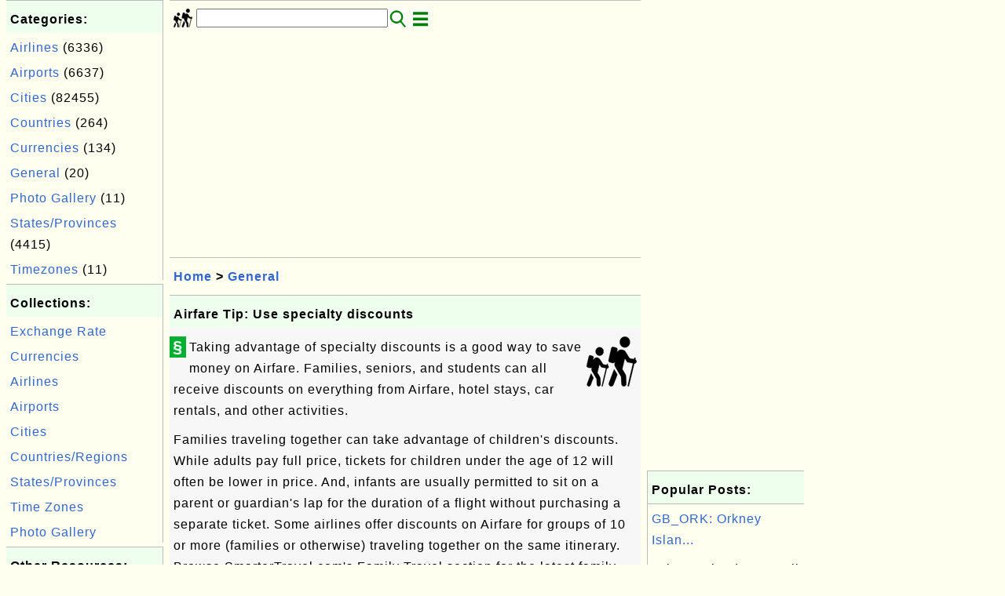

--- FILE ---
content_type: text/html; charset=UTF-8
request_url: http://travel.fyicenter.com/1156111_Airfare_Tip_Use_specialty_discounts.html
body_size: 6588
content:
<html><head>
<meta http-equiv="Content-Type" content="text/html; charset=utf-8"/>
<meta http-equiv="X-UA-Compatible" content="IE=edge"/>
<meta name="description" content="Taking advantage of specialty discounts is a good way to save money on Airfare.
Families, seniors, and students can all receive "/> 
<meta name="keywords" content="General, Travel"/>
<meta name="viewport" content="width=device-width,initial-scale=1.0,maximum-scale=1.0,user-scalable=0"/>
<meta name="format-detection" content="telephone=no"/>
<meta name="apple-mobile-web-app-capable" content="yes"/>
<meta name="apple-mobile-web-app-status-bar-style" content="black"/>
<meta property="og:type" content="article"/>
<meta property="og:title" content="Airfare Tip: Use specialty discounts"/>
<meta property="og:description" content="Taking advantage of specialty discounts is a good way to save money on Airfare.
Families, seniors, and students can all receive "/>
<meta property="og:image" content="https://travel.fyicenter.com/z/_icon_General.png"/>
<link rel="stylesheet" type="text/css" href="_style.css"/>
<title>Airfare Tip: Use specialty discounts</title>
<script>
function getCommList(id,op) {
   var req;
   if (window.XMLHttpRequest) {
      req = new XMLHttpRequest();
      req.onreadystatechange = function() {
         if (req.readyState==4 && req.status==200) {
            document.getElementById("getCommList").innerHTML=req.responseText;
         }
      }
      req.open("POST","getCommList.php?ID="+id+"&P="+op,true);
      req.setRequestHeader("Content-type","application/x-www-form-urlencoded");
      req.send("ID="+id+"&P="+op);
   }
}

function getCommForm(id,op) {
   var req;
   var str = "";
   if (op==1) str = "Submit=Submit";
   else str = "ID="+id;
   if (window.XMLHttpRequest) {
      req = new XMLHttpRequest();
      req.onreadystatechange = function() {
         if (req.readyState==4 && req.status==200) {
            getCommList(id,0);
            document.getElementById("getCommForm").innerHTML=req.responseText;
         }
      }
      req.open("POST","getCommForm.php",false);
      req.setRequestHeader("Content-type","application/x-www-form-urlencoded");
      if (frm=document.getElementById('commForm')) {
         var i;
         for (i=0; i<frm.length; i++) {
            str += '&'+frm.elements[i].name+"="+encodeURIComponent(frm.elements[i].value);
         }
      }  
      req.send(str);
   }
}

function topSwitch() {
    var y = document.getElementById("tagsTop");
    if (y.className === "r2") {
        y.className = "none";
    } else {
        y.className = "r2";
    }

    y = document.getElementById("menuTop");
    if (y.className === "r2") {
        y.className = "none";
    } else {
        y.className = "r2";
    }
}
function toggleList(toggle,list) {
  checkboxes = document.getElementsByName(list);
  for(var i=0, n=checkboxes.length;i<n;i++) {
    checkboxes[i].checked = toggle.checked;
  }
}
</script>
<script async src="//pagead2.googlesyndication.com/pagead/js/adsbygoogle.js"></script>
<script>
  (adsbygoogle = window.adsbygoogle || []).push({
    google_ad_client: "ca-pub-4844318048770734",
    enable_page_level_ads: true
  });
</script>
</head>
<body>
<div class="c1" id="left">
<div class="r2" id="links"><p class="head">Categories:</p><p class=link><a href="/index.php?K=4">Airlines</a> (6336)</p><p class=link><a href="/index.php?K=5">Airports</a> (6637)</p><p class=link><a href="/index.php?K=6">Cities</a> (82455)</p><p class=link><a href="/index.php?K=3">Countries</a> (264)</p><p class=link><a href="/index.php?K=7">Currencies</a> (134)</p><p class=link><a href="/index.php?K=1">General</a> (20)</p><p class=link><a href="/index.php?K=9">Photo Gallery</a> (11)</p><p class=link><a href="/index.php?K=8">States/Provinces</a> (4415)</p><p class=link><a href="/index.php?K=2">Timezones</a> (11)</p></div><div class="r2" id="links">
<p class="head">Collections:</p>
<p class=link><a href="1000012_Currency_Converter_Exchange_Rate.html">Exchange Rate</a></p>
<p class=link><a href="1000312_World_Currencies_and_Related_Information.html">Currencies</a></p>
<p class=link><a href="1000038_Airlines_and_Related_Information.html">Airlines</a></p>
<p class=link><a href="1000301_Airports_and_Related_Information.html">Airports</a></p>
<p class=link><a href="1000309_Cities_and_Related_Information.html">Cities</a></p>
<p class=link><a href="1000013_World_Countries_and_Territories_and_Related_Information.html">Countries/Regions</a></p>
<p class=link><a href="1000318_States_Provinces_and_Related_Information.html">States/Provinces</a></p>
<p class=link><a href="1000001_World_Time_Zone_Information_and_Tools.html"> Time Zones </a></p>
<p class=link><a href="1156121_Travel_Photo_Gallery.html">Photo Gallery</a></p>
</div>

<div class="r2" id="links">
<p class="head">Other Resources:</p>
<p class=link><a href="https://sqa.fyicenter.com">Software QA Resources</a></p>
<p class=link><a href="https://dev.fyicenter.com">Developer Resources</a></p>
<p class=link><a href="https://dba.fyicenter.com">DBA Resources</a></p>
<p class=link><a href="https://windows.fyicenter.com">Windows Tutorials</a></p>
<p class=link><a href="https://jar.fyicenter.com">Java JAR Files</a></p>
<p class=link><a href="https://dll.fyicenter.com">DLL Files</a></p>
<p class=link><a href="https://file.fyicenter.com">File Extensions</a></p>
<p class=link><a href="https://certificate.fyicenter.com">Security Certificates</a></p>
<p class=link><a href="https://regex.fyicenter.com">Regular Expression</a></p>
<p class=link><a href="https://link.fyicenter.com">Link Directories</a></p>
<p class=link><a href="https://interview.fyicenter.com">Interview Q &amp; A</a></p>
<p class=link><a href="https://biotech.fyicenter.com">Biotech Resources</a></p>
<p class=link><a href="https://phone.fyicenter.com">Cell Phone Resources</a></p>
<p class=link><a href="https://travel.fyicenter.com">Travel Resources</a></p>
<p class=link><a href="https://faq.fyicenter.com">Frequently Asked Questions</a></p>
</div><script async src="https://pagead2.googlesyndication.com/pagead/js/adsbygoogle.js"></script>
<ins class="adsbygoogle"
     style="display:block"
     data-ad-client="ca-pub-4844318048770734"
     data-ad-slot="4852172206"
     data-ad-format="auto"
     data-full-width-responsive="true"></ins>
<script>
     (adsbygoogle = window.adsbygoogle || []).push({});
</script></div>
<div class="c1" id="center">
<div class="r2" id="header"><form action=index.php method=get><p class="tool"><a href=/index.php><img class=menu src=/_logo.png /></a>&nbsp;<input type=hidden name=K value='' /><input type=text size=25 maxlength=64 name=Q value="" /><input type=image src=/_search.png border=0 alt=Submit />&nbsp;<a href="javascript:void(0);" onclick="topSwitch()"><img class=menu src=/_menu.png></a></p></form></div><div class="none" id="tagsTop"><p class="menu"><span class=link><a href="/index.php?K=4">Airlines</a></span> <span class=link><a href="/index.php?K=5">Airports</a></span> <span class=link><a href="/index.php?K=6">Cities</a></span> <span class=link><a href="/index.php?K=3">Countries</a></span> <span class=link><a href="/index.php?K=7">Currencies</a></span> <span class=link><a href="/index.php?K=1">General</a></span> <span class=link><a href="/index.php?K=9">Photo Gallery</a></span> <span class=link><a href="/index.php?K=8">States/Provinces</a></span> <span class=link><a href="/index.php?K=2">Timezones</a></span> </p></div><div class="none" id="menuTop"><p class="menu"><span class=link><a href=index.php>Home</a></span> <span class=link><a href=?S=rank>Hot</a></span> <span class=link><a href=1_About_travel_FYIcenter_com.html>About</a></span> <span class=link><a href=2_Sitemap.html>Collections</a></span> <span class=link><a href=Currency/>Currencies</a></span> <span class=link><a href=Time_Zone/>Time Zones</a></span> <span class=link><a href=Country/>Countries/Regions</a></span> <span class=link><a href=State_Province/>States/Provinces</a></span> <span class=link><a href=City/>Cities</a></span> <span class=link><a href=Airport/>Airports</a></span> <span class=link><a href=Photo_Gallery/>Photos</a></span> <span class=link><a href=Article/>Articles</a></span> <span class=link><a href=atom_xml.php>RSS</a></span> <span class=link><a href=submit.php>Ask</a></span> </p><hr/><p class="menu"><span class=link><a href="http://sqa.fyicenter.com">Tester</a></span> <span class=link><a href="http://dev.fyicenter.com">Developer</a></span> <span class=link><a href="http://dba.fyicenter.com">DBA</a></span> <span class=link><a href="http://windows.fyicenter.com">Windows</a></span> <span class=link><a href="http://jar.fyicenter.com">JAR</a></span> <span class=link><a href="http://dll.fyicenter.com">DLL</a></span> <span class=link><a href="http://file.fyicenter.com">Files</a></span> <span class=link><a href="http://certificate.fyicenter.com">Certificates</a></span> <span class=link><a href="http://regex.fyicenter.com">RegEx</a></span> <span class=link><a href="http://link.fyicenter.com">Links</a></span> <span class=link><a href="http://interview.fyicenter.com">Q&amp;A</a></span> <span class=link><a href="http://biotech.fyicenter.com">Biotech</a></span> <span class=link><a href="http://phone.fyicenter.com">Phones</a></span> <span class=link><a href="http://travel.fyicenter.com">Travel</a></span> <span class=link><a href="http://faq.fyicenter.com">FAQ</a></span> </p></div><script async src="https://pagead2.googlesyndication.com/pagead/js/adsbygoogle.js"></script>
<ins class="adsbygoogle"
     style="display:block"
     data-ad-client="ca-pub-4844318048770734"
     data-ad-slot="6165253874"
     data-ad-format="auto"
     data-full-width-responsive="true"></ins>
<script>
     (adsbygoogle = window.adsbygoogle || []).push({});
</script><div class=r2 id=navs><p class=navs><a href="/index.php">Home</a> > <a href="/index.php?K=1">General</a></p></div><div class=r2 id=detail><p class=head>Airfare Tip: Use specialty discounts</p><div class=user><div class=iconL>&#x00a7;</div><p><img class=nailR src='/z/_icon_General.png'/><p>
Taking advantage of specialty discounts is a good way to save money on Airfare.
Families, seniors, and students can all receive discounts on everything from
Airfare, hotel stays, car rentals, and other activities.
</p>
<p>
Families traveling together can take advantage of children's discounts. While
adults pay full price, tickets for children under the age of 12 will often be lower in
price. And, infants are usually permitted to sit on a parent or guardian's lap for
the duration of a flight without purchasing a separate ticket. Some airlines offer
discounts on Airfare for groups of 10 or more (families or otherwise) traveling
together on the same itinerary. Browse SmarterTravel.com's Family Travel
section for the latest family-specific air, cruise, hotel, and vacation deals, as well
as travel advice.
</p>
<p>
Seniors can also benefit from discounts on Airfare. Some airlines offer discounts
for AARP members, while others have special senior rates. Senior Airfare deals
are often companion deals, in which seniors can bring a friend or family member
at a discounted rate. AARP members can receive discounts on cruises, hotels,
vacation packages, and more. Before booking a senior discount, however, shop
around and compare senior rates with any-person rates to ensure that you're
actually getting a better deal. Read SmarterTravel.com's Senior Travel section
for senior-specific deals, discounts, and travel advice.
</p>
<p>
Students (and, in many cases, anyone under 26) can take advantage of
discounts from the many student travel agencies. STA Travel, Student Universe,
and TravelCUTS specialize in student travel, particularly international (Europe)
travel. Rail passes, hostel stays, museum visits, and more are discounted with
the International Student ID Card (ISIC), a student identity card that is valid for
one year. People under 26 who are not eligible for the ISIC can save with the
International Youth Travel Card (IYTC), an identity card that also offers discounts
on airline tickets, accommodations, cultural events, and more. Use
SmarterTravel.com's Student Travel section to find the latest student deals and
read student-specific travel advice.
</p>
<p>
Before booking any discounted fare, specialty or otherwise, be sure to shop
around. Only book a specialty fare if it truly is a discount; otherwise, you're better
off booking an any-person rate.
</p>

<script async src="https://pagead2.googlesyndication.com/pagead/js/adsbygoogle.js"></script>
<ins class="adsbygoogle"
     style="display:block; text-align:center;"
     data-ad-layout="in-article"
     data-ad-format="fluid"
     data-ad-client="ca-pub-4844318048770734"
     data-ad-slot="5782110493"></ins>
<script>
     (adsbygoogle = window.adsbygoogle || []).push({});
</script>

<p class="zero"> </p>
<p><b>⇒</b> <a href="/1156112_Airfare_Tip_Learn_the_rules_for_international_travel.html">Airfare Tip: Learn the rules for international travel</a></p>
<p><b>⇐</b> <a href="/1156110_Airfare_Tip_Wait_until_the_last_minute.html">Airfare Tip: Wait until the last minute</a></p>
<p><b>⇑</b> <a href="/1156105_Airfare_Tips_and_Tricks.html">Airfare Tips and Tricks</a></p>
<p><b>⇑⇑</b> <a href="/1000320_Travel_Tips_and_Tricks.html">Travel - Airfare Tips and Tricks </a></p></p></div><p class=note>&#x270d;: FYIcenter.com</p><p class=note>2021-06-04, &#x223c;1544&#x1f525;, 0&#x1F4AC;</p></div><div id=getCommForm><script language=JavaScript>getCommForm(1156111);</script></div><div id=getCommList><script language=JavaScript>getCommList(1156111,0);</script></div><div class=r2 id=related><p class=head>Related Topics:</p><div class=r2 id=item><p class=item><a href='1156116_Systems_used_by_travel_agents.html'><img class=nailL src='z/_icon_General.png' /><span class=head>Systems used by travel agents</span><br/><span class=body>What Are Systems used by travel agents? The underlying data are the same, but the interface is different. Some data are visible to agents, but not to these systems. A good way to work is to make the best reservation you can on-line, then call a travel agent, tell him what you've reserved, and see if... </span></a> <span class=userF>2021-06-04, &#x223c;1809&#x1f525;, 0&#x1F4AC;</span></p></div>
<div class=r2 id=item><p class=item><a href='1156109_Airfare_Tip_Name_your_own_price.html'><img class=nailL src='z/_icon_General.png' /><span class=head>Airfare Tip: Name your own price</span><br/><span class=body>Booking Airfare through a website that doesn't tell you what time you'll fly or which airline you'll be flying is an intimidating thought for many travelers, but it can also be a great way to save money on Airfare. This type of retailer is called an "opaque" provider because the prices, departure an... </span></a> <span class=userF>2021-06-04, &#x223c;1763&#x1f525;, 0&#x1F4AC;</span></p></div>
<div class=r2 id=item><script async src="https://pagead2.googlesyndication.com/pagead/js/adsbygoogle.js"></script>
<ins class="adsbygoogle"
     style="display:block"
     data-ad-format="fluid"
     data-ad-layout-key="-h4-2b-a-3m+p5"
     data-ad-client="ca-pub-4844318048770734"
     data-ad-slot="8815467943"></ins>
<script>
     (adsbygoogle = window.adsbygoogle || []).push({});
</script></div>
<div class=r2 id=item><p class=item><a href='1156106_Airfare_Tip_Check_your_calendar.html'><img class=nailL src='z/_icon_General.png' /><span class=head>Airfare Tip: Check your calendar</span><br/><span class=body>To get the lowest fares, purchase your tickets at least seven, 14, or 21 days in advance. Waiting until the last minute to purchase is like playing roulette sometimes you'll get lucky, but more often than not, you won't. The days of the week you choose to depart and return make a difference in overa... </span></a> <span class=userF>2021-06-04, &#x223c;1644&#x1f525;, 0&#x1F4AC;</span></p></div>
<div class=r2 id=item><p class=item><a href='1156113_Travel_FAQ.html'><img class=nailL src='z/_icon_General.png' /><span class=head>Travel FAQ</span><br/><span class=body>Travel FAQ (Frequently Asked Questions) compiled by FYIcenter.com team: Airline Resource FAQ How do on-line reservations work Systems used by travel agents What about the airlines' own web sites Websites for North American Airlines Websites for Europe Airlines Websites for Other Airlines   Copyright... </span></a> <span class=userF>2021-06-04, &#x223c;1575&#x1f525;, 0&#x1F4AC;</span></p></div>
<div class=r2 id=item><p class=item><a href='1156111_Airfare_Tip_Use_specialty_discounts.html'><img class=nailL src='z/_icon_General.png' /><span class=head>Airfare Tip: Use specialty discounts</span><br/><span class=body>Taking advantage of specialty discounts is a good way to save money on Airfare. Families, seniors, and students can all receive discounts on everything from Airfare, hotel stays, car rentals, and other activities. Families traveling together can take advantage of children's discounts. While adults p... </span></a> <span class=userF>2021-06-04, &#x223c;1545&#x1f525;, 0&#x1F4AC;</span></p></div>
<div class=r2 id=item><p class=item><a href='1156112_Airfare_Tip_Learn_the_rules_for_international_travel.html'><img class=nailL src='z/_icon_General.png' /><span class=head>Airfare Tip: Learn the rules for international travel</span><br/><span class=body>The general rules for finding a low price on international Airfare are similar to booking domestic Airfare: Book at least seven, 14, or 21 days in advance, travel midweek, and include a Saturday-night stay in your itinerary. But, when traveling internationally, it's even more important to know your ... </span></a> <span class=userF>2021-06-04, &#x223c;1494&#x1f525;, 0&#x1F4AC;</span></p></div>
<div class=r2 id=item><p class=item><a href='1156115_How_do_on-line_reservations_work.html'><img class=nailL src='z/_icon_General.png' /><span class=head>How do on-line reservations work</span><br/><span class=body>How do on-line reservations work? Four giant airline computer systems in the United States handle nearly all the airline reservations in the country. (They're known as CRSs, for computer reservations systems, or more often now GDS for global distribution systems.) Although each airline has a "home" ... </span></a> <span class=userF>2021-06-04, &#x223c;1470&#x1f525;, 0&#x1F4AC;</span></p></div>
<div class=r2 id=item><p class=item><a href='1156114_Airline_Resource_FAQ.html'><img class=nailL src='z/_icon_General.png' /><span class=head>Airline Resource FAQ</span><br/><span class=body>Airline Resource FAQ (Frequently Asked Questions) compiled by FYIcenter.com team: How do on-line reservations work Systems used by travel agents What about the airlines' own web sites Websites for North American Airlines Websites for Europe Airlines Websites for Other Airlines   ⇒ How do on-line res... </span></a> <span class=userF>2021-06-04, &#x223c;1450&#x1f525;, 0&#x1F4AC;</span></p></div>
<div class=r2 id=item><p class=item><a href='1156107_Airfare_Tip_Be_flexible.html'><img class=nailL src='z/_icon_General.png' /><span class=head>Airfare Tip: Be flexible</span><br/><span class=body>To secure the lowest fares on any round-trip route, space must be available on both the departure and return flights. If it isn't available in both directions, one leg of the trip can increase the price of the entire itinerary. It's worth experimenting with travel dates and times until you find the ... </span></a> <span class=userF>2021-06-04, &#x223c;1423&#x1f525;, 0&#x1F4AC;</span></p></div>
<div class=r2 id=item><p class=item><a href='1156110_Airfare_Tip_Wait_until_the_last_minute.html'><img class=nailL src='z/_icon_General.png' /><span class=head>Airfare Tip: Wait until the last minute</span><br/><span class=body>Although we advise against waiting until the last minute as a general rule, there are exceptions. Airlines often release last-minute sale fares at rock-bottom prices for flights they haven't filled to entice customers to take a spontaneous weekend trip. If you're just looking to get away, this might... </span></a> <span class=userF>2021-06-04, &#x223c;1367&#x1f525;, 0&#x1F4AC;</span></p></div>
</div><script async src="https://pagead2.googlesyndication.com/pagead/js/adsbygoogle.js"></script>
<ins class="adsbygoogle"
     style="display:block"
     data-ad-client="ca-pub-4844318048770734"
     data-ad-slot="6165253874"
     data-ad-format="auto"
     data-full-width-responsive="true"></ins>
<script>
     (adsbygoogle = window.adsbygoogle || []).push({});
</script><div class="r2" id="tags"><p class="menu"><span class=link><a href="/index.php?K=4">Airlines</a></span> <span class=link><a href="/index.php?K=5">Airports</a></span> <span class=link><a href="/index.php?K=6">Cities</a></span> <span class=link><a href="/index.php?K=3">Countries</a></span> <span class=link><a href="/index.php?K=7">Currencies</a></span> <span class=link><a href="/index.php?K=1">General</a></span> <span class=link><a href="/index.php?K=9">Photo Gallery</a></span> <span class=link><a href="/index.php?K=8">States/Provinces</a></span> <span class=link><a href="/index.php?K=2">Timezones</a></span> </p></div><div class="r2" id="menu"><p class="menu"><span class=link><a href=index.php>Home</a></span> <span class=link><a href=?S=rank>Hot</a></span> <span class=link><a href=1_About_travel_FYIcenter_com.html>About</a></span> <span class=link><a href=2_Sitemap.html>Collections</a></span> <span class=link><a href=Currency/>Currencies</a></span> <span class=link><a href=Time_Zone/>Time Zones</a></span> <span class=link><a href=Country/>Countries/Regions</a></span> <span class=link><a href=State_Province/>States/Provinces</a></span> <span class=link><a href=City/>Cities</a></span> <span class=link><a href=Airport/>Airports</a></span> <span class=link><a href=Photo_Gallery/>Photos</a></span> <span class=link><a href=Article/>Articles</a></span> <span class=link><a href=atom_xml.php>RSS</a></span> <span class=link><a href=submit.php>Ask</a></span> </p><hr/><p class="menu"><span class=link><a href="http://sqa.fyicenter.com">Tester</a></span> <span class=link><a href="http://dev.fyicenter.com">Developer</a></span> <span class=link><a href="http://dba.fyicenter.com">DBA</a></span> <span class=link><a href="http://windows.fyicenter.com">Windows</a></span> <span class=link><a href="http://jar.fyicenter.com">JAR</a></span> <span class=link><a href="http://dll.fyicenter.com">DLL</a></span> <span class=link><a href="http://file.fyicenter.com">Files</a></span> <span class=link><a href="http://certificate.fyicenter.com">Certificates</a></span> <span class=link><a href="http://regex.fyicenter.com">RegEx</a></span> <span class=link><a href="http://link.fyicenter.com">Links</a></span> <span class=link><a href="http://interview.fyicenter.com">Q&amp;A</a></span> <span class=link><a href="http://biotech.fyicenter.com">Biotech</a></span> <span class=link><a href="http://phone.fyicenter.com">Phones</a></span> <span class=link><a href="http://travel.fyicenter.com">Travel</a></span> <span class=link><a href="http://faq.fyicenter.com">FAQ</a></span> </p></div><div class="r2" id="footer"><p class=foot>Copyright &#169; 2026 FYIcenter.com</p><p class=foot>All rights in the contents of this web site are reserved by the individual author. fyicenter.com does not guarantee the truthfulness, accuracy, or reliability of any contents.</p></div></div>
<div class="c1" id="right">
<script async src="https://pagead2.googlesyndication.com/pagead/js/adsbygoogle.js"></script>
<ins class="adsbygoogle"
     style="display:block"
     data-ad-client="ca-pub-4844318048770734"
     data-ad-slot="4852172206"
     data-ad-format="auto"
     data-full-width-responsive="true"></ins>
<script>
     (adsbygoogle = window.adsbygoogle || []).push({});
</script><div class=r2 id=hot><p class="head">Popular Posts:</p></div><div class=r2 id=hot><p class=link><a href='1151876_GB_ORK_Orkney_Islands_United_Kingdom.html'>GB_ORK: Orkney Islan...</a></p><p class=text>Orkney Islands, council area (Scotland) of United Kingdom </p></div><div class=r2 id=hot><p class=link><a href='1156023_LAK-Laos_Kip.html'>LAK - Laos Kip...</a></p><p class=text>LAK - Laos Kip (â‚­) </p></div><div class=r2 id=hot><p class=link><a href='1000248_TH-Thailand.html'>TH - Thailand...</a></p><p class=text>Kingdom of Thailand - </p></div><div class=r2 id=hot><p class=link><a href='1000104_GQ-Equatorial_Guinea.html'>GQ - Equatorial Guin...</a></p><p class=text>Republic of Equatorial Guinea - </p></div><div class=r2 id=hot><p class=link><a href='1000050_AW-Aruba.html'>AW - Aruba...</a></p><p class=text>Aruba - </p></div></div>
</body></html>


--- FILE ---
content_type: text/html; charset=UTF-8
request_url: http://travel.fyicenter.com/getCommForm.php
body_size: 394
content:
<div class=r2 id=commFormDiv><form id=commForm><p class=head>Submit Your Comment:</p><p class=text><input type=hidden name=ID value=1156111><input type=hidden name=Q value="0kr/ILbvWVlgThx+LAfbvQ==">Please write meaningful comments. Thanks! &#x263A;<br/><textarea name=Comment rows=5 wrap=virtual></textarea><p/><p class=text>Your Name: <input type=text size=23 maxlength=32 name=Author value=""></p><p class=text>Let (a,b)=(1,8), what is a&#x002B;b? <input type=text size=3 maxlength=10 name=A></p><p class=text>(All fields are required.) <button type=button onclick='getCommForm(1156111,1);'>Submit</button></p></form></div>

--- FILE ---
content_type: text/html; charset=utf-8
request_url: https://www.google.com/recaptcha/api2/aframe
body_size: 260
content:
<!DOCTYPE HTML><html><head><meta http-equiv="content-type" content="text/html; charset=UTF-8"></head><body><script nonce="LE0aeNYy5FxJo-2EEc69Zw">/** Anti-fraud and anti-abuse applications only. See google.com/recaptcha */ try{var clients={'sodar':'https://pagead2.googlesyndication.com/pagead/sodar?'};window.addEventListener("message",function(a){try{if(a.source===window.parent){var b=JSON.parse(a.data);var c=clients[b['id']];if(c){var d=document.createElement('img');d.src=c+b['params']+'&rc='+(localStorage.getItem("rc::a")?sessionStorage.getItem("rc::b"):"");window.document.body.appendChild(d);sessionStorage.setItem("rc::e",parseInt(sessionStorage.getItem("rc::e")||0)+1);localStorage.setItem("rc::h",'1768744499288');}}}catch(b){}});window.parent.postMessage("_grecaptcha_ready", "*");}catch(b){}</script></body></html>